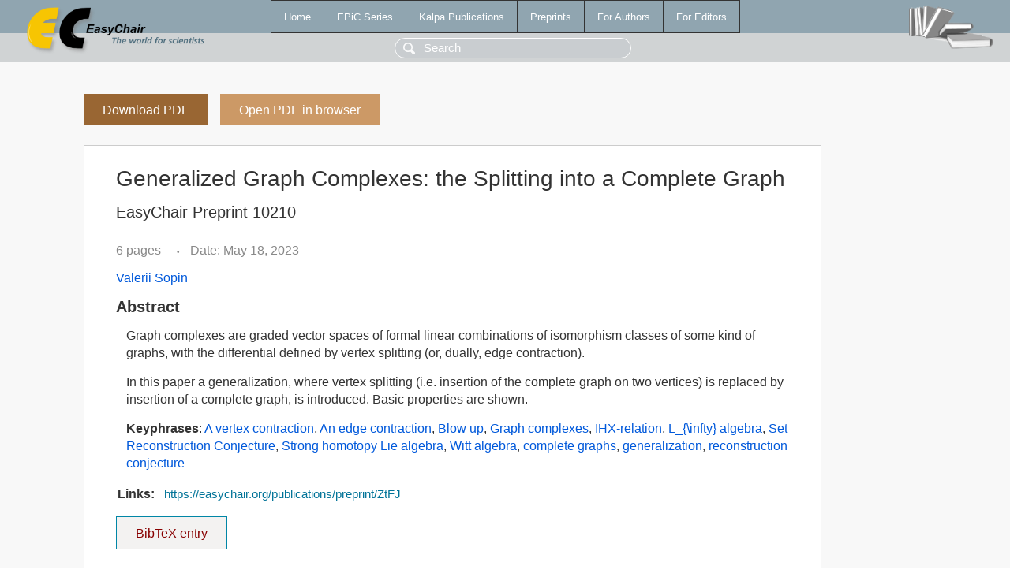

--- FILE ---
content_type: text/html; charset=UTF-8
request_url: https://easychair-www.easychair.org/publications/preprint/ZtFJ
body_size: 1686
content:
<!DOCTYPE html>
<html lang='en-US'><head><meta content='text/html; charset=UTF-8' http-equiv='Content-Type'/><title>Generalized Graph Complexes: the Splitting into a Complete Graph</title><link href='/images/favicon.ico' rel='icon' type='image/jpeg'/><link href='/css/cool.css?version=531' rel='StyleSheet' type='text/css'/><link href='/css/publications.css?version=531' rel='StyleSheet' type='text/css'/><script src='/js/easy.js?version=531'></script><script src='/publications/pubs.js?version=531'></script></head><body class="pubs"><table class="page"><tr style="height:1%"><td><div class="menu"><table class="menutable"><tr><td><a class="mainmenu" href="/publications/" id="t:HOME">Home</a></td><td><a class="mainmenu" href="/publications/EPiC" id="t:EPIC">EPiC Series</a></td><td><a class="mainmenu" href="/publications/Kalpa" id="t:KALPA">Kalpa Publications</a></td><td><a class="mainmenu" href="/publications/preprints" id="t:PREPRINTS">Preprints</a></td><td><a class="mainmenu" href="/publications/for_authors" id="t:FOR_AUTHORS">For Authors</a></td><td><a class="mainmenu" href="/publications/for_editors" id="t:FOR_EDITORS">For Editors</a></td></tr></table></div><div class="search_row"><form onsubmit="alert('Search is temporarily unavailable');return false;"><input id="search-input" name="query" placeholder="Search" type="text"/></form></div><div id="logo"><a href="/"><img class="logonew_alignment" src="/images/logoECpubs.png"/></a></div><div id="books"><img class="books_alignment" src="/images/books.png"/></div></td></tr><tr style="height:99%"><td class="ltgray"><div id="mainColumn"><table id="content_table"><tr><td style="vertical-align:top;width:99%"><a class="pdf_download_preprint" href="/publications/preprint/ZtFJ/download" title="Download full-text preprint">Download PDF</a><a class="pdf_open_preprint" href="/publications/preprint/ZtFJ/open" title="Open full-text preprint in browser">Open PDF in browser</a><div class="abstractBox"><h1>Generalized Graph Complexes: the Splitting into a Complete Graph</h1><h3 class="preprint_number">EasyChair Preprint 10210</h3><span class="pages">6 pages</span><span class="pagesbull">•</span><span class="date">Date: May 18, 2023</span><div class="authors"><a href="/publications/author/kNh5">Valerii Sopin</a></div><h3>Abstract</h3><p>Graph complexes are graded vector spaces of formal linear combinations of isomorphism classes of some kind of graphs, with the differential defined by vertex splitting (or, dually, edge contraction).</p><p>In this paper a generalization, where vertex splitting (i.e. insertion of the complete graph on two vertices) is replaced by insertion of a complete graph, is introduced. Basic properties are shown.</p><p><b>Keyphrases</b>: <a href="/publications/keyword/xCSV">A vertex contraction</a>, <a href="/publications/keyword/71B9">An edge contraction</a>, <a href="/publications/keyword/Dcj7">Blow up</a>, <a href="/publications/keyword/VxNS">Graph complexes</a>, <a href="/publications/keyword/M52F">IHX-relation</a>, <a href="/publications/keyword/7k5s">L_{\infty} algebra</a>, <a href="/publications/keyword/Trjp">Set Reconstruction Conjecture</a>, <a href="/publications/keyword/mG34">Strong homotopy Lie algebra</a>, <a href="/publications/keyword/Gvzt">Witt algebra</a>, <a href="/publications/keyword/XgKl">complete graphs</a>, <a href="/publications/keyword/6398">generalization</a>, <a href="/publications/keyword/2t5X">reconstruction conjecture</a></p><table style="margin-top:10px"><tr><td class="paper_link" style="padding-right:7pt"><b>Links:</b></td><td class="paper_link"><a href="/publications/preprint/ZtFJ" title="EasyChair link">https://easychair.org/publications/preprint/ZtFJ</a></td></tr></table><div class="bibtex_button" onclick="Pubs.bibtex()">BibTeX entry <div class="bibtex" id="bibtex" onclick="Pubs.bibtexInner()">BibTeX does not have the right entry for preprints. This is a hack for producing the correct reference:<pre>@booklet{EasyChair:10210,
  author    = {Valerii Sopin},
  title     = {Generalized Graph Complexes: the Splitting into a Complete Graph},
  howpublished = {EasyChair Preprint 10210},
  year      = {EasyChair, 2023}}
</pre></div></div></div><a class="pdf_download_preprint" href="/publications/preprint/ZtFJ/download" title="Download full-text preprint">Download PDF</a><a class="pdf_open_preprint" href="/publications/preprint/ZtFJ/open" title="Open full-text preprint in browser">Open PDF in browser</a></td></tr></table></div></td></tr><tr><td class="footer">Copyright © 2012-2026 easychair.org. All rights reserved.</td></tr></table></body></html>